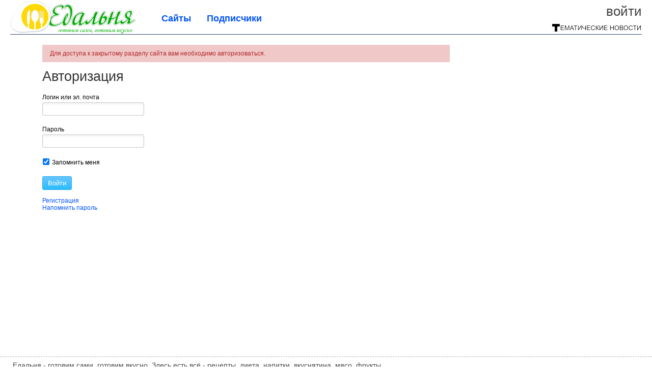

--- FILE ---
content_type: text/html; charset=utf-8
request_url: https://edalnya.com/profile/men72/
body_size: 7031
content:
<!DOCTYPE html>


<!--[if lt IE 7]> <html class="no-js ie6 oldie" lang="ru"> <![endif]-->
<!--[if IE 7]>    <html class="no-js ie7 oldie" lang="ru"> <![endif]-->
<!--[if IE 8]>    <html class="no-js ie8 oldie" lang="ru"> <![endif]-->
<!--[if gt IE 8]><!--> <html lang = "ru_RU" attr-tzo-hours = "3" attr-tzo-name = "Europe/Moscow" class = "no-js"> <!--<![endif]-->

<head>
	

	<link rel = "icon" type = "image/x-icon" href = "https://edalnya.com/templates/skin/justsimple/images/favicon.ico"/>
 

	<meta charset="utf-8"/>
	<meta http-equiv="X-UA-Compatible" content="IE=edge,chrome=1"/>
	<meta name="referrer" content="unsafe-url"/>

	<!-- Yandex.RTB -->
<script>window.yaContextCb=window.yaContextCb||[]</script>
<script src="https://yandex.ru/ads/system/context.js" async></script>


    <title>Вход на сайт / Едальня</title>

    
    
	<meta name="description" content="Едальня. Готовим вкусно, готовим сами">
	<meta name="keywords" content="рецепт, диета, еда, блюдо, десерт, напиток, ужин, обед, завтрак, повар, пища, вкуснятина, мясо, пирог, фрукты, овощи, жиры, углеводы, белки">

	<link rel='stylesheet' type='text/css' href='https://edalnya.com/templates/cache/justsimple/8ca95f2d27f2099c272b624955cf1e9ad3779e8b_v5.css' />


	

	
	    

	
	<script type = "text/javascript" src = "https://edalnya.com/templates/skin/justsimple/js/ads.js"></script>
	<script type="text/javascript">
		var RECAPTCHA_SITE_KEY		= '6Ldiou4UAAAAAHM8lHrTI64pEhIvF_ACHVouE_t1';
		var DIR_WEB_ROOT 			= 'https://edalnya.com';
		var DIR_WEB_HOST			= 'edalnya.com';
		var DIR_STATIC_SKIN 		= 'https://edalnya.com/templates/skin/justsimple';
		var DIR_ROOT_ENGINE_LIB 	= 'https://edalnya.com/engine/lib';
		var LIVESTREET_SECURITY_KEY = '0b0e40747802a14f78aa49cdf2602bf8';
		var SESSION_ID				= '904efa3a2547e4f4cd93458660f3bc18';
		var BLOG_USE_TINYMCE		= '1';

		var TINYMCE_LANG = 'en';
					TINYMCE_LANG = 'ru';
		
		var aRouter = new Array();
					aRouter['error'] = 'https://edalnya.com/error/';
					aRouter['ab'] = 'https://edalnya.com/ab/';
					aRouter['counter'] = 'https://edalnya.com/counter/';
					aRouter['registration'] = 'https://edalnya.com/registration/';
					aRouter['profile'] = 'https://edalnya.com/profile/';
					aRouter['my'] = 'https://edalnya.com/my/';
					aRouter['blog'] = 'https://edalnya.com/blog/';
					aRouter['personal_blog'] = 'https://edalnya.com/personal_blog/';
					aRouter['index'] = 'https://edalnya.com/index/';
					aRouter['topic'] = 'https://edalnya.com/topic/';
					aRouter['login'] = 'https://edalnya.com/login/';
					aRouter['people'] = 'https://edalnya.com/people/';
					aRouter['settings'] = 'https://edalnya.com/settings/';
					aRouter['tag'] = 'https://edalnya.com/tag/';
					aRouter['talk'] = 'https://edalnya.com/talk/';
					aRouter['comments'] = 'https://edalnya.com/comments/';
					aRouter['rss'] = 'https://edalnya.com/rss/';
					aRouter['link'] = 'https://edalnya.com/link/';
					aRouter['question'] = 'https://edalnya.com/question/';
					aRouter['blogs'] = 'https://edalnya.com/blogs/';
					aRouter['search'] = 'https://edalnya.com/search/';
					aRouter['admin'] = 'https://edalnya.com/admin/';
					aRouter['ajax'] = 'https://edalnya.com/ajax/';
					aRouter['feed'] = 'https://edalnya.com/feed/';
					aRouter['stream'] = 'https://edalnya.com/stream/';
					aRouter['photoset'] = 'https://edalnya.com/photoset/';
					aRouter['subscribe'] = 'https://edalnya.com/subscribe/';
					aRouter['agreement'] = 'https://edalnya.com/agreement/';
					aRouter['extra'] = 'https://edalnya.com/extra/';
					aRouter['service'] = 'https://edalnya.com/service/';
					aRouter['contest'] = 'https://edalnya.com/contest/';
					aRouter['feedback'] = 'https://edalnya.com/feedback/';
					aRouter['protect-area'] = 'https://edalnya.com/protect-area/';
					aRouter['landing'] = 'https://edalnya.com/landing/';
					aRouter['best'] = 'https://edalnya.com/best/';
					aRouter['rapi'] = 'https://edalnya.com/rapi/';
					aRouter['language'] = 'https://edalnya.com/language/';
					aRouter['less'] = 'https://edalnya.com/less/';
					aRouter['mainpreview'] = 'https://edalnya.com/mainpreview/';
					aRouter['page'] = 'https://edalnya.com/page/';
					aRouter['pre-moderation'] = 'https://edalnya.com/pre-moderation/';
					aRouter['sitemap'] = 'https://edalnya.com/sitemap/';
					aRouter['user_import'] = 'https://edalnya.com/user_import/';
			</script>

	<script type='text/javascript' src='https://edalnya.com/templates/cache/justsimple/c37cf89decda4ae2266adc151939ffb7303c3f3f_v5.js'></script>
<!--[if lt IE 9]><script type='text/javascript' src='https://edalnya.com/engine/lib/external/html5shiv.js'></script><![endif]-->
<script type='text/javascript' src='//auth.thematicnews.com/1.js'></script>


    <script type="text/javascript">
		var tinyMCE = false;
		ls.lang.load([]);
		ls.registry.set('comment_max_tree',5);
		ls.registry.set('block_stream_show_tip',true);
	</script>

	<style>
	html a { text-decoration: none !important; color: #0053f9; }
	html a:hover { text-decoration: underline !important; }
	html a:hover span { text-decoration: none !important; }
	html a.nodec:hover { text-decoration: none !important; }

	section.block block-type-topic-tizer div.block-content span { color: #0053f9; }
	section.block block-type-topic-tizer div.block-content span:hover { text-decoration: underline; }

	.topic-full-content iframe { clear: both; display: block; }
	.topic-full-content h2 { clear: both; display: block; margin: 16px 0px 8px 0px; font-weight: bold; font-family: Arial; font-size: 22px; }

		div.share-top {
			margin: 0px 0px 20px 0px;
		}

		div.share-top a {
			display: block;
			width: 30%;
			height: 50px;
			background-color: #f9f9f9;

			border-radius: 5px;
			box-shadow: 0 0 3px rgba(0,0,0,0.5);

			float: left;
		}

		div.share-top a:hover {
			box-shadow: 0 0 3px rgba(255,220,128,0.75);
		}

		div.share-top a {
			width: 154px;
			height: 40px;

			margin: 0px auto;

			display: block;

			background-image: URL(https://edalnya.com/templates/skin/justsimple/images_general/share-top-sprite.png);
			background-repeat: no-repeat;
			background-color: white;

			margin-right: 5px;
		}

		div.share-top a:last-child {
			margin-right: 0px;
		}


		div.share-top a.share-fb { background-position: 0px 0px; width: 305px; }
		div.share-top a.share-ok { background-position: -461px 0px; }
		div.share-top a.share-vk { background-position: -615px 0px; }
		div.share-top a.share-mm { background-position: -307px 0px; }

		body.act-blogs #wrapper.no-sidebar { margin: 0px; }
		body.act-blogs #wrapper.no-sidebar div.content { }
</style>


    		<style>
			#container {
				min-width: 1100px;
				max-width: 1600px;
			}
		</style>
	            <META NAME="ROBOTS" CONTENT="NOINDEX,NOFOLLOW">
    
	
<script type = "text/javascript">
		
	
	
window.isMobile = 0;
window.isSecr = 0;

if ( ( !( 'myad' in window ) || window.isSecr ) && window.jQuery ) {
	if ( !window.isMobile ) {
		if ( Math.random ( ) >= 1.1 && !window.isSecr ) {
			document.write ( '<sc' + 'ript type = "text/javas' + 'cript" src = "' + DIR_STATIC_SKIN + '/js/game.js"></sc' + 'ript>' );
		} else {
			window.myad = true;

			$( document ).ready ( function ( ) {
				var group = [ ];

				$( 'section.block.block-type-topic-best-bottom div.block-content>div' ).each ( function ( ) {
					if ( $( this ).hasClass ( 'clear' ) ) {
						group [ group.length ] = [ $( this ) ];
					} else {
						if ( group.length ) group [ group.length - 1 ].push ( $( this ) );
					}
				} );

				if ( group.length && group [ 0 ].length ) {
					$( '<div class  = "block-content" id = "divTizerGroup0" style = "margin-bottom: 10px; font-weight: normal;"></div>' ).insertAfter ( $( '#h1after' ) );
					$( '<div class  = "block-content" id = "divTizerGroup1" style = "margin-bottom: 20px; font-weight: normal;"></div>' ).insertAfter ( $( 'div.topic-content.text:eq(0)' ) );

					$( [ 0, 1 ] ).each ( function ( ) {
						for ( var j = 0; j < group [ this ].length; j ++ ) group [ this ] [ j ].appendTo ( $( '#divTizerGroup' + this ) );
						$( '<div class = "clear" style = "clear: both;"></div>' ).appendTo ( $( '#divTizerGroup' + this ) );
					} );
					$( '#divTizerGroup0 a' ).css ( { fontWeight: 'bold' } );
					$( '#divTizerGroup1 a' ).css ( { fontWeight: 'bold' } );
				}
			} );
		}
		$( document ).ready ( function ( ) {
			$( '#yandex_ad_top,section.block-type-ads,#google580_400' ).remove ( );
		} );
	} else {
		$( document ).ready ( function ( ) {
			var group = [ ];

			$( 'section.block.block-type-topic-best-bottom div.block-content>div.item' ).each ( function ( index ) {
				if ( index < 3 ) {
					if ( group.length < 1 ) group [ 0 ] = [ ];

					group [ 0 ].push ( $( this ) );
				}
			} );

			if ( group.length && group [ 0 ].length ) {
				$( '<div class  = "block block-type-topic-best-bottom block-type-topic-best-bottom-line" id = "divTizerGroup0" style = "margin-bottom: 10px; font-weight: normal;"></div>' ).insertBefore ( $( 'div.topic-title:eq(0)' ) );

				$( [ 0 ] ).each ( function ( index ) {
					for ( var j = 0; j < group [ this ].length; j ++ ) group [ this ] [ j ].clone ( ).addClass ( 'clid' + j ).appendTo ( $( '#divTizerGroup' + this ) );
					$( '<div class = "clear" style = "clear: both;"></div>' ).appendTo ( $( '#divTizerGroup' + this ) );
				} );
			}
		} );
	}
}

</script>

<meta property="fb:app_id" content="387866788063915" />
<meta name="p:domain_verify" content="a77deaa66fe7b890b01659aa4f447fd1" />
	<script type="text/javascript">
    
    $(document).ready(function() {
        var e = $("#g25fa");
        var h = parseInt ( e.height ( ) );
        var fh = parseInt ( $( '#footer' ).height ( ) ) + 10;
        var offset = $(e).offset();

        if ( !offset || typeof ( offset.top ) == 'undefined' ) return;

        $(window).scroll(function() {
            if ($(document).height() >= 480 && $(window).width() > 320) {
                if ($(window).scrollTop() > $(document).height() - h - fh ) {
                    $(e).css({'position': 'absolute', 'top': $(document).height() - ( h + fh ) + "px"});
                } else if ($(window).scrollTop() > offset.top) {
                    $(e).css({'position': 'fixed', 'top': '10px'});
                } else {
                    $(e).css({'position': 'relative', 'top': 'auto'});
                }
            }
        });
    });
    
</script>

	<script type="text/javascript">
	var LS_ROUTER_ACTION = 'login';
	var LS_ROUTER_EVENT = 'index';
</script>

</head>
	
	




<body class="act-login  ls-user-role-guest ls-user-role-not-admin width-fluid">
	    	
<!-- Yandex.Metrika counter -->
<script type="text/javascript">
(function (d, w, c) {
    (w[c] = w[c] || []).push(function() {
        try {
            w.yaCounter27796356 = new Ya.Metrika({id:27796356,
                    webvisor:true,
                    clickmap:true,
                    trackLinks:true,
                    accurateTrackBounce:true});
        } catch(e) { }
    });

    var n = d.getElementsByTagName("script")[0],
        s = d.createElement("script"),
        f = function () { n.parentNode.insertBefore(s, n); };
    s.type = "text/javascript";
    s.async = true;
    s.src = (d.location.protocol == "https:" ? "https:" : "http:") + "//mc.yandex.ru/metrika/watch.js";

    if (w.opera == "[object Opera]") {
        d.addEventListener("DOMContentLoaded", f, false);
    } else { f(); }
})(document, window, "yandex_metrika_callbacks");
</script>
<noscript><div><img src="//mc.yandex.ru/watch/27796356" style="position:absolute; left:-9999px;" alt="" /></div></noscript>
<!-- /Yandex.Metrika counter -->



<!-- Rating@Mail.ru counter -->
<script type="text/javascript">
var _tmr = window._tmr || (window._tmr = []);
_tmr.push({id: "3082608", type: "pageView", start: (new Date()).getTime()});
(function (d, w, id) {
  if (d.getElementById(id)) return;
    var ts = d.createElement("script"); ts.type = "text/javascript"; ts.async = true; ts.id = id;
      ts.src = "https://top-fwz1.mail.ru/js/code.js";
        var f = function () {var s = d.getElementsByTagName("script")[0]; s.parentNode.insertBefore(ts, s);};
          if (w.opera == "[object Opera]") { d.addEventListener("DOMContentLoaded", f, false); } else { f(); }
          })(document, window, "topmailru-code");
          </script><noscript><div>
          <img src="https://top-fwz1.mail.ru/counter?id=3082608;js=na" style="border:0;position:absolute;left:-9999px;" alt="Top.Mail.Ru" />
          </div></noscript>
          <!-- //Rating@Mail.ru counter -->



<script type = "text/javascript">
if ( !( 'myad' in window ) ) {
	var ifr = document.createElement ( 'iframe' );

	ifr.setAttribute ( 'src', '/ba.html' );
	ifr.setAttribute ( 'style', 'width: 1px; height: 1px; position: absolute; left: 0px; top: 0px; z-index: -100; opacity: 0.05;' );

//	document.body.appendChild ( ifr );
}
</script>


		
	

				<div class="modal modal-login" id="window_login_form">
		<header class="modal-header">
			<a href="#" class="close jqmClose"></a>
		</header>
		
		<script type="text/javascript">
			jQuery(function($){
				$('#popup-login-form').bind('submit',function(){
					ls.user.login('popup-login-form');
					return false;
				});
				$('#popup-login-form-submit').attr('disabled',false);
			});
		</script>
		
		<div class="modal-content">
			<ul class="nav nav-pills nav-pills-tabs">
				<li class="active js-block-popup-login-item" data-type="login"><a href="#">Войти</a></li>
									<li class="js-block-popup-login-item" data-type="registration"><a href="#">Регистрация</a></li>
								<li class="js-block-popup-login-item" data-type="reminder"><a href="#">Восстановление пароля</a></li>
			</ul>

			<div style = "height: 20px; min-height: 20px; clear: both;"></div>
			
			<div class="tab-content js-block-popup-login-content" data-type="login">
				
                <form action="https://edalnya.com/login/" method="post" id="popup-login-form">
					

					<p><input type="text" name="login" id="popup-login" placeholder="Логин или эл. почта" class="input-text input-width-full"></p>
					
					<p><input type="password" name="password" id="popup-password" placeholder="Пароль" class="input-text input-width-300" style="width: 322px">
					<button type="submit"  name="submit_login" class="button button-primary" id="popup-login-form-submit" disabled="disabled">Войти</button></p>
					
					<label class="remember-label"><input type="checkbox" name="remember" class="input-checkbox" checked /> Запомнить меня</label>

					<small class="validate-error-hide validate-error-login"></small>
					

					<input type="hidden" name="return-path" value="https://edalnya.com/profile/men72">
				</form>
				
			</div>


						<div data-type="registration" class="tab-content js-block-popup-login-content" style="display:none;">
                
                
				<script type="text/javascript">
                    jQuery(document).ready(function($){
						$('#popup-registration-form').find('input.js-ajax-validate').blur(function(e){
							var aParams={ };
							if ($(e.target).attr('name')=='password_confirm') {
								aParams['password']=$('#popup-registration-user-password').val();
							}
							if ($(e.target).attr('name')=='password') {
								aParams['password']=$('#popup-registration-user-password').val();
								if ($('#popup-registration-user-password-confirm').val()) {
									ls.user.validateRegistrationField('password_confirm',$('#popup-registration-user-password-confirm').val(),$('#popup-registration-form'),{ 'password': $(e.target).val() });
								}
							}
							ls.user.validateRegistrationField($(e.target).attr('name'),$(e.target).val(),$('#popup-registration-form'),aParams);
						});
						$('#popup-registration-form').bind('submit',function(){
                            //try{
                                //ga('send', 'pageview', '/mail-registration');
                            //} catch (e) {}
							ls.user.registration('popup-registration-form');
                            return false;
						});
//						$('#popup-registration-form-submit').attr('disabled',false);
					});
				</script>
                
				
				<form action="https://edalnya.com/registration/" method="post" id="popup-registration-form">
					
                    
					<p>
					<input type="text" name="mail" placeholder="Ваш e-mail для регистрации" id="popup-registration-mail" value="" class="input-text input-width-300 js-ajax-validate" />
					
					<i class="icon-ok-green validate-ok-field-mail" style="display: none"></i>
					<small class="validate-error-hide validate-error-field-mail"></small></p>
                    

                	<p></p>

					

					<input type="hidden" name="return-path" value="https://edalnya.com/profile/men72">
					<button type="submit" name="submit_register" class="button button-primary" id="popup-registration-form-submit" disabled="disabled">Зарегистрироваться</button>
					<p style = "font-size: 11px; font-family: Verdana; color: #999; margin-top: 20px">Нажимая «Зарегистрироваться», вы соглашаетесь с нашим <a href = "/agreement/" style = "color: #999; text-decoration: none;" target = "_blank">«Соглашением с пользователем»</a> и подтверждаете, что с ним ознакомились.</p>
				</form>

				
			</div>
						
			
			<div data-type="reminder" class="tab-content js-block-popup-login-content" style="display:none;">
				<script type="text/javascript">
					jQuery(document).ready(function($){
						$('#popup-reminder-form').bind('submit',function(){
							ls.user.reminder('popup-reminder-form');
							return false;
						});
						$('#popup-reminder-form-submit').attr('disabled',false);
					});
				</script>
				<form action="https://edalnya.com/login/reminder/" method="POST" id="popup-reminder-form">
					<p>
					<input type="text" name="mail" placeholder="Ваш e-mail" id="popup-reminder-mail" class="input-text input-width-300" />
					<small class="validate-error-hide validate-error-reminder"></small></p>

					<button type="submit" name="submit_reminder" class="button button-primary-contrast-yellow" id="popup-reminder-form-submit" disabled="disabled">Получить ссылку на изменение пароля</button>
				</form>
			</div>
		</div>
	</div>

	    <div id="main_header"></div>
	<div id="container" class="">
	<div id="header">

		<div class="logo"><a href="https://edalnya.com" title="Едальня"><img src="https://edalnya.com/templates/skin/justsimple/images/logo.png?v4"></a></div>
	
			<div class="profile">
            
            <ul class="guest" style="padding: 0;">
                <li style="margin-bottom: 10px;"><a style="font-size: 26px;" href="https://edalnya.com/login/" class="js-login-form-show login-link">Войти</a></li>
                
                
            </ul>
            <div style="float: right; margin-right: 2px; margin-top: 3px;">
                
                <a href="https://edalnya.com/blogs/">
                    <img src="https://edalnya.com/templates/skin/justsimple/images_general/tmn-15.png"></a>
                </a>
            </div>
		</div>
        


	
	<ul class="pages">
        		
                <li ><a href="https://edalnya.com/blogs/">Сайты</a></li>
		<li ><a href="https://edalnya.com/people/top">Подписчики</a></li>
                        
        

			
	</ul>

    
</div>


		<div id="wrapper" class="">

			<div style = "margin-bottom: 15px;"></div>
            <div style="clear: both;"></div>

                            <aside id="sidebar" class="sidebar-profile ">
	

</aside>
            
            <div id="content" role="main"  >
                                    
                
							<ul class="system-message-error">
							<li>
										Для доступа к закрытому разделу сайта вам необходимо авторизоваться.
				</li>
					</ul>
	

	

                

                <div style="clear: both;"></div>

                

<script type="text/javascript">
	jQuery(document).ready(function($){
		$('#login-form').bind('submit',function(){
			ls.user.login('login-form');
			return false;
		});
		$('#login-form-submit').attr('disabled',false);
	});
</script>

<h2 class="page-header">Авторизация</h2>



<form action="https://edalnya.com/login/" method="POST" id="login-form">
	

	<p><label for="login">Логин или эл. почта</label>
	<input type="text" id="login" name="login" class="input-text input-width-200" /></p>
	
	<p><label for="password">Пароль</label>
	<input type="password" id="password" name="password" class="input-text input-width-200" />
	<small class="validate-error-hide validate-error-login"></small></p>
	
	<p><label><input type="checkbox" name="remember" checked class="input-checkbox" /> Запомнить меня</label></p>
	
	

	<button type="submit"  name="submit_login" class="button button-primary" id="login-form-submit" disabled="disabled">Войти</button>

		
	<br />
	<br />
	<a href="https://edalnya.com/registration/">Регистрация</a><br />
	<a href="https://edalnya.com/login/reminder/">Напомнить пароль</a>
</form>





			
            		</div><!-- /content -->
	</div><!-- /wrapper -->

    <div id="hFooter"></div>
</div> <!-- /container -->




<div id="footer" style="border-top: 1px dashed #b0b0b0; background-color: white; height: auto; z-index: 1000;">
    <div id="footer-inner" style="color: #464646; margin-top: 5px;">
    <div style="max-width: 800px; float: left;">
        <div>
            Едальня - готовим сами, готовим вкусно. Здесь есть всё - рецепты, диета, напитки, вкуснятина, мясо, фрукты, комментарии, десерты, овощи, закуски, гарниры, выпечка, национальные блюда и всё самое интересное о еде.
                    </div>
        <div style="margin-bottom: 8px; color: #314a89;"><a href="/" style="text-decoration: none; color: #314a89;">edalnya.com</a>&nbsp;&nbsp;<a href="https://edalnya.com/blogs" style="text-decoration: none; color: #314a89;">ТЕМАТИЧЕСКИЕ НОВОСТИ</a></div>
    </div>
    <div class="right" style="padding-top: 0px;">
	    
        <a style="color: #484e95; text-decoration: none;" href="/feedback/">обратная связь</a>&nbsp;&nbsp;|&nbsp;
        <a style="color: #484e95; text-decoration: none;" href="https://edalnya.com/agreement/rightholder/">правообладателям</a>&nbsp;&nbsp;|&nbsp;
        <a style="color: #484e95; text-decoration: none;" href="/agreement/">соглашение с пользователем</a>
    </div>
  	
  </div>
  <div style="clear: both;"></div>
</div>

<aside class="toolbar" id="toolbar">
        
	        					
			
</aside>



</body>

</html>